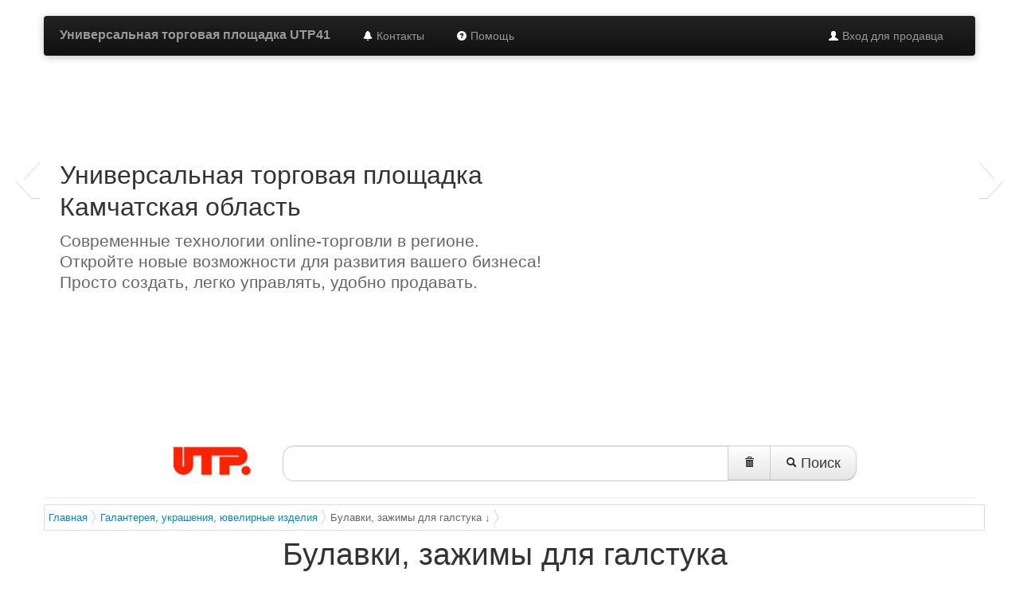

--- FILE ---
content_type: text/html; charset=UTF-8
request_url: http://www.utp41.ru/index.php?mod=globalproducts&cat=4860
body_size: 5958
content:
<!DOCTYPE html>
<html>
<head>
	<title>Булавки, зажимы для галстука, купить Булавки, зажимы для галстука интернет-магазин, Булавки, зажимы для галстука Петропавловск-Камчатский</title>
	<meta name="viewport" content="width=device-width, initial-scale=1.0">
	<meta charset="utf-8">
	<meta name="description" content="Вы можете купить Булавки, зажимы для галстука в нашем интернет-магазине в Петропавловск-Камчатский. Большой выбор Булавки, зажимы для галстука. Описание, цены на Булавки, зажимы для галстука, Булавки, зажимы для галстука отзывы и характеристики">
	<meta name="keywords" content="Булавки, зажимы для галстука, интернет-магазин Булавки, зажимы для галстука, купить Булавки, зажимы для галстука, Булавки, зажимы для галстука цена, Булавки, зажимы для галстука Петропавловск-Камчатский">
	<link rel="icon" href="/favicon.ico" type="http://www.utp41.ru/image/x-icon">
	<link rel="shortcut icon" href="/favicon.ico" type="http://www.utp41.ru/image/x-icon">
<meta name='yandex-verification' content='726d927020b9b7cf' />

	<!-- Styles -->
	<link href="/assets/bootstrap/2.2.1/css/bootstrap.min.css" rel="stylesheet" type="text/css">
	<link href="/assets/bootstrap/2.2.1/css/bootstrap-responsive.min.css" rel="stylesheet" type="text/css">
	<link rel="stylesheet" type="text/css" href="/css/main.css">

	<!-- Scripts -->
	<script type="text/javascript" src="/js/jquery/jquery-1.8.2.min.js"></script>
	<script type="text/javascript" src="/assets/bootstrap/2.2.1/js/bootstrap.min.js"></script>

	<!-- Le HTML5 shim, for IE6-8 support of HTML5 elements -->
	<!--[if lt IE 9]>
	<script src="/js/html5.js"></script>
	<![endif]-->
	<!-- /Scripts -->
</head>
<body>
<div class="navbar-wrapper">
	<!-- Wrap the .navbar in .container to center it within the absolutely positioned parent. -->
	<div class="container">
		<!-- Navbar -->
		<div class="navbar navbar-inverse">
			<div class="navbar-inner">
				<div class="container">
					<a class="btn btn-navbar" data-toggle="collapse" data-target=".nav-collapse">
						<span class="icon-bar"></span>
						<span class="icon-bar"></span>
						<span class="icon-bar"></span>
					</a>
					<a class="brand" href="/">Универсальная торговая площадка UTP41</a>
					<div class="nav-collapse collapse">
						<ul class="nav pull-right">
							<li><a href="/cp/"><i class="icon-white icon-user"></i> Вход для продавца</a></li>
						</ul>
						<ul class="nav">
							<!--<li class="active"><a href="/"><i class="icon-home icon-white"></i></a></li>-->
							<li><a href="/contacts.html"><i class="icon-bell icon-white"></i> Контакты</a></li>
							<li><a href="/faq.html"><i class="icon-question-sign icon-white"></i> Помощь</a></li>
							<!--<li><a href="/index.php?mod=hosted_signup"><span class="badge" style="background-color:#0c0 !important;">создать магазин <i class="icon-ok"></i></span></a></li>
						</ul>-->
					</div><!--/.nav-collapse -->
				</div>
			</div>
		</div><!-- /Navbar -->
	</div><!--/.container-->
</div><!--/.navbar-wrapper-->

<style type="text/css">
    .store-item-box{
        /*width: 200px;
        max-width: 200px;*/
        height: 280px;
        max-height: 280px;
        border: 1px solid #ddd;
        border-radius: 8px;
        margin: 10px;
    }
    .store-item-header{
        padding-top: 4px;
        padding-left: 4px;
        padding-right: 4px;
        background-color: #f9f9f9;
        border-bottom: 1px solid #ddd;
        max-height: 70px;
        min-height: 32px;
    }
    .store-item-header h3{
        font-size: 14px;
        line-height: 14px;
        margin: 0px;
    }
    .store-item-header h3 a{
        text-decoration: none;
    }
    .store-item-body{
        max-height: 180px;
    }
    .store-item-body{
        max-height: 190px;
        height: 185px;
    }

    .store-item-footer{
        padding: 10px;
    }

    /* CUSTOMIZE THE NAVBAR
        -------------------------------------------------- */

    /* Special class on .container surrounding .navbar, used for positioning it into place. */
    .navbar-wrapper {
        position: absolute;
        top: 0;
        left: 0;
        right: 0;
        z-index: 10;
        margin-top: 20px;
        margin-bottom: -90px; /* Negative margin to pull up carousel. 90px is roughly margins and height of navbar. */
    }

    .navbar-wrapper .navbar {

    }

    /* Remove border and change up box shadow for more contrast */
    .navbar .navbar-inner {
        border: 0;
        -webkit-box-shadow: 0 2px 10px rgba(0, 0, 0, .25);
        -moz-box-shadow: 0 2px 10px rgba(0, 0, 0, .25);
        box-shadow: 0 2px 10px rgba(0, 0, 0, .25);
    }

    /* Downsize the brand/project name a bit */
    .navbar .brand {
        padding: 14px 20px 16px; /* Increase vertical padding to match navbar links */
        font-size: 16px;
        font-weight: bold;
        text-shadow: 0 -1px 0 rgba(0, 0, 0, .5);
    }

    /* Navbar links: increase padding for taller navbar */
    .navbar .nav > li > a {
        padding: 15px 20px;
    }

    /* Offset the responsive button for proper vertical alignment */
    .navbar .btn-navbar {
        margin-top: 10px;
    }

    /* Carousel base class */
    .carousel {
        margin-bottom: 60px;
    }

    .carousel .container {
        position: relative;
        z-index: 9;
    }

    .carousel-control {
        height: 80px;
        margin-top: 0;
        font-size: 120px;
        text-shadow: 0 1px 1px rgba(0, 0, 0, .4);
        background-color: transparent;
        border: 0;
    }

    .carousel .item {
        height: 500px;
    }

    .carousel img {
        position: absolute;
        top: 0;
        left: 0;
        min-width: 100%;
        height: 500px;
    }

    .carousel-caption {
        background-color: transparent;
        position: static;
        max-width: 750px;
        padding: 0 20px;
        margin-top: 200px;
    }

    .carousel-caption h1,
    .carousel-caption .lead {
        margin: 0;
        line-height: 1.25;
        color: #fff;
        text-shadow: 0 2px 5px rgba(0, 0, 0, .8);
    }

    .carousel-caption .lead {
        color: #666;
        text-shadow: 0 1px 1px rgba(255,255,255, .8);
    }

    .carousel-caption h1 {
        line-height: 100% !important;
        margin-bottom: 7px;
    }

    .carousel-caption .btn {
        margin-top: 10px;
    }

    .titles {
        text-transform: uppercase;
        font-size: 32px;
        color: #c00;
        letter-spacing: -0.02em;
        padding-left: 8px;
        line-height: 100%;
    }
</style>

<!-- Carousel -->
<div id="myCarousel" class="carousel slide">
    <div class="carousel-inner">
        <div class="item active">
            <img src="/img/marketing/slide/41.jpg" alt="">

            <div class="container">
                <div class="carousel-caption">
                    <h2>Универсальная торговая площадка<br>Камчатская область</h2>

                    <p class="lead">Современные технологии online-торговли в регионе.</p>
                    <p class="lead">Откройте новые возможности для развития вашего бизнеса!</p>
                    <p class="lead">Просто создать, легко управлять, удобно продавать.</p>
                    <!--<a class="btn btn-large btn-primary" href="/index.php?mod=hosted_signup">создать магазин</a>-->
                </div>
            </div>
        </div>
        <div class="item">
            <img src="/img/marketing/1-1.png" alt="">

            <div class="container">
                <div class="carousel-caption">
                    <h2>Сделайте решительный шаг для своего бизнеса!</h2>

                    <p class="lead">Всего несколько простых шагов отделяют вас от возможности
                        использовать все преимущества интернет-продаж. Сделайте эти шаги прямо сейчас!</p>
                    <!--<a class="btn btn-large btn-primary" href="/index.php?mod=hosted_signup">создать магазин</a>-->
                </div>
            </div>
        </div>
        <div class="item">
            <img src="/img/marketing/3-1.png" alt="">

            <div class="container">
                <div class="carousel-caption">
                    <h2>Получайте внушительный поток клиентов!</h2>

                    <p class="lead">Ускоряйте интернет-коммерциализацию вашего бизнеса &mdash;
                        зачем помогать конкурентам сделать это быстрее вас?!</p>
                    <!--<a class="btn btn-large btn-primary" href="/index.php?mod=hosted_signup">создать магазин</a>-->
                </div>
            </div>
        </div>
        <div class="item">
            <img src="/img/marketing/4-1.png" alt="">

            <div class="container">
                <div class="carousel-caption">
                    <h2>Мы поможем расширить вашу целевую аудиторию</h2>

                    <p class="lead">Вот именно! Это современные условия продаж, раскрученные
                        торговые площадки, простота, быстрота и ошеломляющая эффективность!</p>
                    <!--<a class="btn btn-large btn-primary" href="/index.php?mod=hosted_signup">создать магазин</a>-->
                </div>
            </div>
        </div>
        <div class="item">
            <img src="/img/marketing/5-1.png" alt="">

            <div class="container">
                <div class="carousel-caption">
                    <h2>Вы узнаете ваших клиентов? Они уже идут к вам!</h2>

                    <p class="lead">Создай свой интернет-магазин и встречай покупателей!</p>
                    <!--<a class="btn btn-large btn-primary" href="/index.php?mod=hosted_signup">создать магазин</a>-->
                </div>
            </div>
        </div>
    </div>
    <a class="left carousel-control" href="#myCarousel" data-slide="prev">&lsaquo;</a>
    <a class="right carousel-control" href="#myCarousel" data-slide="next">&rsaquo;</a>
</div><!-- /.carousel -->



<div class="container">
	<div class="row">
		<div class="span3">
			<div id="logo-container" class="pull-right">
				<a href="/" title=""><img src="/i/logo/utp.png" id="logo-img" alt="Универсальная торговая площадка"></a>
			</div>
			<!--<div style="margin-top:0px;">
				<div class="btn-group">
					<button type="button" class="btn btn-mini">Выбор региона</button>
					<button class="btn btn-mini dropdown-toggle" data-toggle="dropdown">
						<span class="caret"></span>
					</button>
				</div>
			</div>-->
		</div>
		<div class="span9">
			<!-- Search form -->
			<form id="main-search-form" name="main-search-form" action="/index.php" class="form-search pull-left">
				<input type=hidden name="mod" value="products">
				<input type=hidden name="proceed_search" value="1">
				<div class="input-append">
					<input type="text" class="input-xxlarge search-query" id="query-text" name="search_by" value="">
					<button type="button" class="btn btn-large" style="border-radius:0 !important;" id="clearSearchStrBtn" title="очистить строку запроса"><i class="icon-trash"></i></button>
					<button type="submit" class="btn btn-large"><i class="icon-search"></i> Поиск</button>
				</div>
			</form>
			<script type="text/javascript">
				function getURLParameter(name) {
					return decodeURI(
						(RegExp(name + '=' + '(.+?)(&|$)').exec(location.search)||[,''])[1]
					);
				}
				$(document).ready(function(){
					$('#query-text').val(getURLParameter('search_by'));
					$('#clearSearchStrBtn').click(function(){
						var text = '';
						$('#query-text').val(text);
					});
				});
			</script>
			<!-- /Search form -->
			<!-- Modal window -->
			<div id="searchError" class="modal fade hide" aria-labelledby="searchError" role="dialog" aria-hidden="true">
				<div class="modal-header">
					<button type="button" class="close" data-dismiss="modal" aria-hidden="true">×</button>
					<h3>Ошибка поиска</h3>
				</div>
				<div class="modal-body">
					<p>Поиск товаров невозможен, так как не заполнена форма поиска.
						Пожалуйста, сформулируйте свой запрос и нажмите кнопку «Поиск»</p>
				</div>
				<div class="modal-footer">
					<button class="btn btn-warning" data-dismiss="modal" aria-hidden="true">Закрыть</button>
				</div>
			</div><!-- /Modal window -->
		</div><!-- span9 -->
	</div><!-- /row -->
	<hr id="tophr">
</div><!-- /container -->

<div class="container">
	<link rel="stylesheet" href="/protected/css/breadcrumbs/BreadCrumb.css" type="text/css"><script type="text/javascript" src="/protected/js/breadcrumbs/jquery.easing.1.3.js"></script><script type="text/javascript" src="/protected/js/breadcrumbs/jquery.jBreadCrumb.1.1.js"></script><script type="text/javascript">
	            jQuery(document).ready(function() {
	            	jQuery("#breadCrumb").jBreadCrumb();
  						});
						</script><div id="breadCrumb" class="breadCrumb module">
						<ul>
							<li><a href="/">Главная</a></li><li><a href="/index.php?mod=globalproducts&cat=4846">Галантерея, украшения, ювелирные изделия</a></li><li><a href="#" style="color:#666;">Булавки, зажимы для галстука&nbsp;&darr;</a></li></ul></div>
</div>

<div class="container">
	<div class="row">
		<div class="span3">
			<!-- вывод категорий -->
			
<script type="text/javascript">
	$(document).ready(function(){
		$('.cat-list-item').on('mouseover',function(){
			var id = $(this).attr('item');
			var offsetX = $(this).width();
			$('#children-'+id).css({
				display : 'block',
				position : 'absolute',
				left : offsetX,
				top : 0
			});
			$(this).css('z-index',$('#children-'+id).css('z-index')+10);
		});
		$('.cat-list-item').on('mouseout',function(){
			var id = $(this).attr('item');
			$('#children-'+id).css({
				display : 'none',
				position : 'relative'
			});
		});
	});
</script>
			<!-- /вывод категорий -->
		</div>
		<div class="span9">
			<div class="row-fluid">
				<!--<div class="slider-wrapper theme-default">
					<div id="slider" class="nivoSlider">
						<img src="/assets/nivo-slider/demo/images/toystory.jpg" data-thumb="/assets/nivo-slider/demo/images/toystory.jpg" alt="" />
						<a href="http://dev7studios.com"><img src="/assets/nivo-slider/demo/images/up.jpg" data-thumb="/assets/nivo-slider/demo/images/up.jpg" alt="" title="This is an example of a caption" /></a>
						<img src="/assets/nivo-slider/demo/images/walle.jpg" data-thumb="/assets/nivo-slider/demo/images/walle.jpg" alt="" data-transition="slideInLeft" />
						<img src="/assets/nivo-slider/demo/images/nemo.jpg" data-thumb="/assets/nivo-slider/demo/images/nemo.jpg" alt="" title="#htmlcaption" />
					</div>
					<div id="htmlcaption" class="nivo-html-caption">
						<strong>This</strong> is an example of a <em>HTML</em> caption with <a href="#">a link</a>.
					</div>
				</div>-->
			</div>
			<mod content/>
			<script type="text/javascript" src="/js/jquery/plugins/jquery.lazyload.js"></script>
<link rel="stylesheet" href="/js/example1/colorbox.css" type="text/css">
<script src="/js/colorbox/jquery.colorbox-min.js" type="text/javascript"></script>
<script type="text/javascript">
	$(document).ready(function () {
		$("img.lazy").lazyload();
		$('a.cbox').colorbox({
			opacity : 0.6,
			close : "Закрыть",
			maxHeight : "95%"
		});
	});
</script>
<div class="clearfix"></div>
						<div class="row-fluid">
							<h1>Булавки, зажимы для галстука</h1></div><!--/row-fluid--></td></tr></table>
		</div><!-- /span9 -->
	</div><!-- /row -->
	<hr>
</div><!-- /container -->

<div class="container">
	<div class="row">
		<div class="span4 offset2">
			<p>Информация</p>
			<ul class="unstyled">
				<li><a href="/about.html">О проекте</a></li>
				<li><a href="/contacts.html">Контакты</a></li>
				<li><a href="/terms-of-use.html">Пользовательское соглашение</a></li>
				<li><a href="/oferta.html">Договор оферты</a></li>
				<li><a href="/prices.html">Тарифы</a></li>
				<li><a href="/faq.html"></a></li>
				<li><a href="/news.html">Новости</a></li>
			</ul>
		</div>
		<div class="span4">
			<p>Наши партнеры</p>
			<ul class="unstyled">
				<li><a href="http://www.stavropolie.ru/" target="_blank">Портал Stavropolie.Ru</a></li>
				<li><a href="http://www.tc-market.ru/" target="_blank">Рынок-online</a></li>
				<li><a href="http://www.itlab-stv.com" target="_blank">Лаборатория информационных технологий</a></li>
			</ul>
		</div>
	</div>
	<hr>
</div><!-- /container -->

<div class="container">
	<div class="row">
		<div class="span6 offset3">



			<p style="text-align:center;" class="pull-left">© Универсальные торговые площадки</p>
		</div>
		<div class="span3"> </div>
	</div>
	<div class="row">
		<div class="span12"><div class="adv-links"></div><div class="adv-links"><!--af04e--></div><div class="adv-links"></div></div>
	</div>
</div><!-- /container -->

<!-- Yandex.Metrika counter -->
<script type="text/javascript">
var yaParams = {/*Здесь параметры визита*/};
</script>

<script type="text/javascript">
(function (d, w, c) {
    (w[c] = w[c] || []).push(function() {
        try {
            w.yaCounter9774673 = new Ya.Metrika({id:9774673,
                    webvisor:true,
                    clickmap:true,
                    trackLinks:true,
                    accurateTrackBounce:true,
                    trackHash:true,params:window.yaParams||{ }});
        } catch(e) { }
    });

    var n = d.getElementsByTagName("script")[0],
        s = d.createElement("script"),
        f = function () { n.parentNode.insertBefore(s, n); };
    s.type = "text/javascript";
    s.async = true;
    s.src = (d.location.protocol == "https:" ? "https:" : "http:") + "//mc.yandex.ru/metrika/watch.js";

    if (w.opera == "[object Opera]") {
        d.addEventListener("DOMContentLoaded", f, false);
    } else { f(); }
})(document, window, "yandex_metrika_callbacks");
</script>
<noscript><div><img src="//mc.yandex.ru/watch/9774673" style="position:absolute; left:-9999px;" alt="" /></div></noscript>
<!-- /Yandex.Metrika counter -->

<script type="text/javascript">
	$(document).ready(function()
	{
		$('#main-search-form').submit(function(){
			if($('#query-text').val()=='') {
				$('#searchError').modal({
					show : true
				});
				return false;
			}
		});
	});
</script>
</body>
</html><script>
						if(document.getElementById('Cart'))
						{
							document.getElementById('Cart').innerHTML="Ваша корзина пустая!";
						}
					</script>